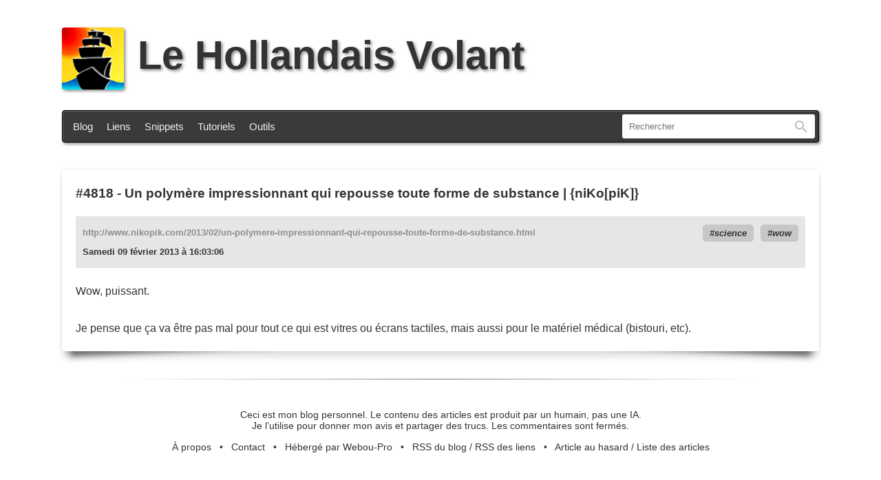

--- FILE ---
content_type: text/html; charset=UTF-8
request_url: https://lehollandaisvolant.net/?mode=links&id=20130209160306
body_size: 2049
content:
<!DOCTYPE html>
<html lang="fr-fr">
<head>
	<meta charset="utf-8">
	<title>Un polymère impressionnant qui repousse toute forme de substance | {niKo[piK]} - Le Hollandais Volant</title>
	<meta name="description" content="Wow, puissant.    Je pense que ça va être pas mal pour tout ce qui est vitres ou écrans tactiles, mais aussi pour le matériel médical (bistouri, etc)…" />
	<meta name="Generator" content="oText" />
	<meta name="viewport" content="width=device-width, initial-scale=1.0, user-scalable=yes" />
	<meta name="msapplication-TileColor" content="#2d89ef">
	<meta name="msapplication-config" content="/index/icons/browserconfig.xml">
	<meta name="theme-color" content="#ffffff">
	<meta property="og:url" content="https://lehollandaisvolant.net/http://www.nikopik.com/2013/02/un-polymere-impressionnant-qui-repousse-toute-forme-de-substance.html">
	<meta property="og:title" content="Un polymère impressionnant qui repousse toute forme de substance | {niKo[piK]} - ">
	<meta property="og:type" content="article">
	<meta property="og:description" content="Wow, puissant.    Je pense que ça va être pas mal pour tout ce qui est vitres ou écrans tactiles, mais aussi pour le matériel médical (bistouri, etc)…">
	<meta property="og:image" content="https://lehollandaisvolant.net/favicon.png">
	<meta name="twitter:card" content="summary_large_image">
	<meta name="twitter:image" content="https://lehollandaisvolant.net/favicon.png">
	<!--

	Hello curious geek :)
	Do you have a moment to talk about the number 42? Oh, you’re a nerd… So what about 137?

	Wait waiiit waiiiiiiit !
	Have you tried Konami code ? See ya on the other side!

	-->
	<link rel="author" href="humans.txt">
	<link rel="icon" type="image/png" href="/index/icons/logo.png">
	<link rel="apple-touch-icon" sizes="180x180" href="/index/icons/apple-touch-icon.png">
	<link rel="icon" type="image/png" sizes="32x32" href="/index/icons/favicon-32x32.png">
	<link rel="icon" type="image/png" sizes="16x16" href="/index/icons/favicon-16x16.png">
	<link rel="manifest" href="/index/icons/site.webmanifest">
	<link rel="mask-icon" href="/index/icons/safari-pinned-tab.svg" color="#5bbad5">
	<link rel="alternate" type="application/rss+xml" title="RSS - Le blog" href="rss.php">
	<link rel="alternate" type="application/rss+xml" title="RSS - Les liens au fil du web" href="rss.php?mode=links">
	<link rel="search" type="application/opensearchdescription+xml" title="Le Hollandais Volant" href="https://lehollandaisvolant.net/opensearch.xml">
	<link rel="stylesheet" type="text/css" href='themes/ut2025/style.css?kb=5585' media="all">
	<link rel="stylesheet" type="text/css" href='themes/ut2025/style-print.css' media="print">
	<link rel="canonical" href="https://lehollandaisvolant.net/http://www.nikopik.com/2013/02/un-polymere-impressionnant-qui-repousse-toute-forme-de-substance.html">
</head>
<body id="top">
<header>
	<h1><a href="/"><img src="themes/ut2025/imgs/logo.svg" height="90" width="90" alt="le hollandais volant" id="main_logo"/>Le Hollandais Volant</a></h1>
	<div id="menu-wrap">
		<nav id="menu">
			<a href="/">Blog</a>
			<a href="/?mode=links">Liens</a>
			<a href="/?mode=snippets">Snippets</a>
			<a href="/tuto/">Tutoriels</a>
			<a href="/tout/tools/">Outils</a>
		</nav>
				<form action="?" method="get" id="search">
			<input id="q" name="q" type="text" inputmode="search" size="250" value="" placeholder="Rechercher" accesskey="f">
			<label id="label_q" for="q">Rechercher</label>
			<button id="input-rechercher" type="submit">Rechercher</button>
			<input id="mode" name="mode" type="hidden" value="links">
		</form>

		<!-- One is glad to be of service. -->
	</div>
</header>
<div id="wrapper">
	<main id="midle">
		<article class="link">
	<header>
		<h2><a href="?mode=links&amp;id=20130209160306">#4818</a> - <a href="http://www.nikopik.com/2013/02/un-polymere-impressionnant-qui-repousse-toute-forme-de-substance.html">Un polymère impressionnant qui repousse toute forme de substance | {niKo[piK]}</a></h2>
		<div class="meta">
			<div class="hardlink">http://www.nikopik.com/2013/02/un-polymere-impressionnant-qui-repousse-toute-forme-de-substance.html</div>
			<div class="tags"><a href="?tag=science&amp;mode=links" rel="tag">science</a><a href="?tag=wow&amp;mode=links" rel="tag">wow</a></div>
			<time datetime="2013-02-09T16:03:06+01:00">Samedi 09 février 2013 à 16:03:06</time>
		</div>
	</header>
	<div class="content">
		Wow, puissant.<br />
<br />
Je pense que ça va être pas mal pour tout ce qui est vitres ou écrans tactiles, mais aussi pour le matériel médical (bistouri, etc).
	</div>
</article>

		
	</main>
</div>
<footer id="footer-links">
	<p>Ceci est mon blog personnel. Le contenu des articles est produit par un humain, pas une IA.<br/>Je l’utilise pour donner mon avis et partager des trucs. Les commentaires sont fermés.</p>
	<p>
		<a href="/tout/apropos.php">À propos</a>   •   <a href="/contact">Contact</a>   •   <a href="http://www.webou-pro.com/aff.php?aff=6">Hébergé par Webou-Pro</a>   •   <a href="/rss.php">RSS du blog</a> / <a href="/rss.php?mode=links">RSS des liens</a>   •   <a href="/?random">Article au hasard</a> / <a href="/?liste">Liste des articles</a>
	</p>
	<!-- KILROY WAS HERE. -->
</footer>

<script src="themes/ut2025/js/javascript.js"></script>
<!-- さようなら 殺せんせー -->
</body>
</html> <!-- Rendered in 0.035723 seconds -->